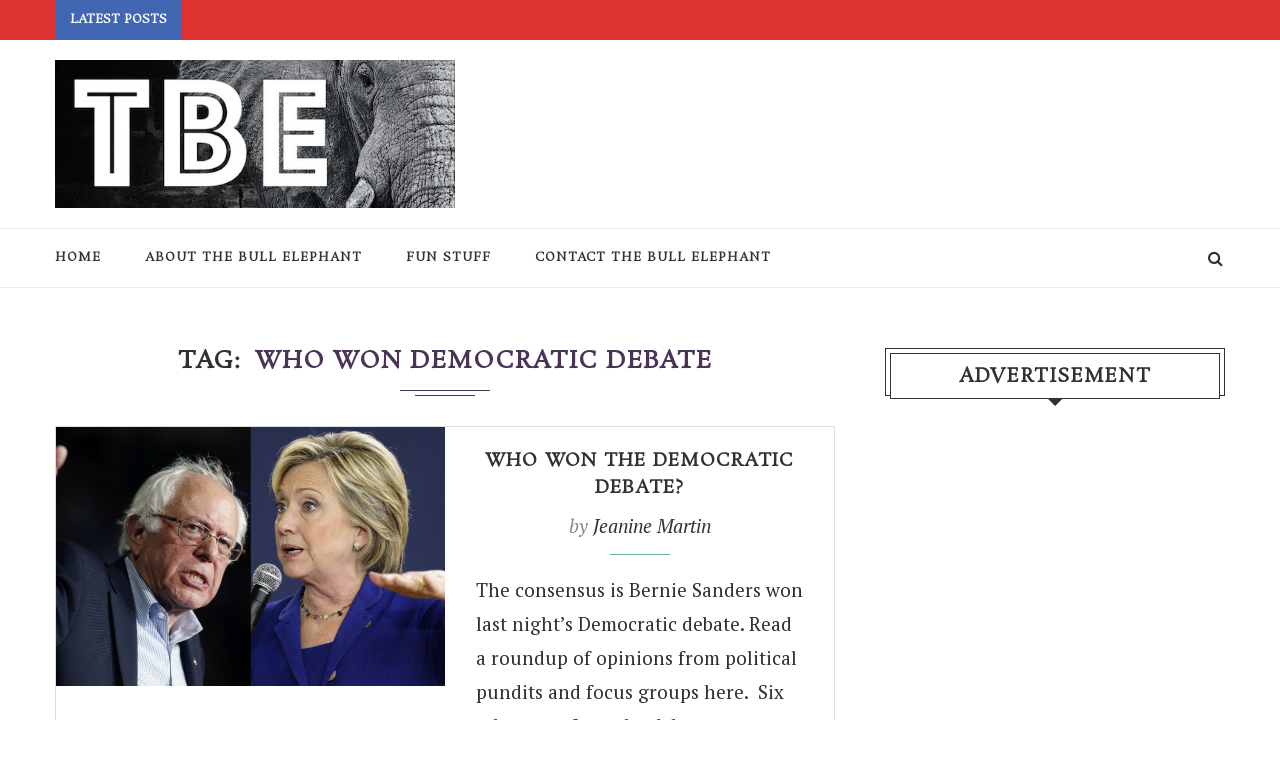

--- FILE ---
content_type: text/html; charset=utf-8
request_url: https://www.google.com/recaptcha/api2/aframe
body_size: 267
content:
<!DOCTYPE HTML><html><head><meta http-equiv="content-type" content="text/html; charset=UTF-8"></head><body><script nonce="RQWhd3hxrGsSGaSLNcJDrQ">/** Anti-fraud and anti-abuse applications only. See google.com/recaptcha */ try{var clients={'sodar':'https://pagead2.googlesyndication.com/pagead/sodar?'};window.addEventListener("message",function(a){try{if(a.source===window.parent){var b=JSON.parse(a.data);var c=clients[b['id']];if(c){var d=document.createElement('img');d.src=c+b['params']+'&rc='+(localStorage.getItem("rc::a")?sessionStorage.getItem("rc::b"):"");window.document.body.appendChild(d);sessionStorage.setItem("rc::e",parseInt(sessionStorage.getItem("rc::e")||0)+1);localStorage.setItem("rc::h",'1768976310737');}}}catch(b){}});window.parent.postMessage("_grecaptcha_ready", "*");}catch(b){}</script></body></html>